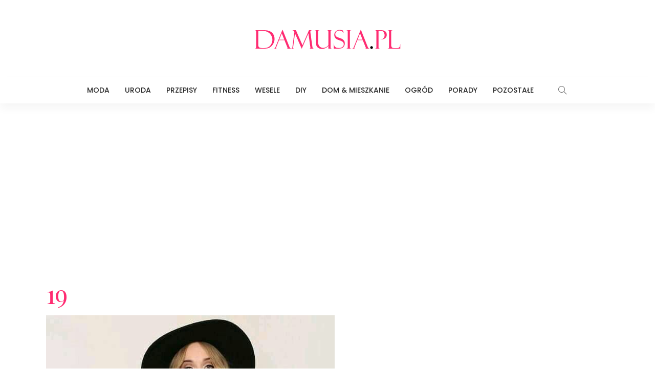

--- FILE ---
content_type: text/html; charset=UTF-8
request_url: https://damusia.pl/sukienka-na-sylwestra/19-185/
body_size: 6264
content:
<!DOCTYPE html><html lang="pl-PL"><head><meta charset="UTF-8"/><meta http-equiv="X-UA-Compatible" content="IE=edge"><meta name="viewport" content="width=device-width, initial-scale=1.0"><meta name="google-site-verification" content="-SEocR1kfEsCO-_col6HbDMyJUUji5SNr-EEdTE6wwE" /><link rel="stylesheet" media="print" onload="this.onload=null;this.media='all';" id="ao_optimized_gfonts" href="https://fonts.googleapis.com/css?family=Yrsa%3A300%2C400%2C500%2C600%2C700%7CPlayfair+Display%3A400%2C700%7CLato%3A700%2C400%7CPoppins%3A500%2C400%2C300%2C700&amp;display=swap"><link rel="profile" href="https://gmpg.org/xfn/11"/><link rel="pingback" href="https://damusia.pl/xmlrpc.php"/> <script type="application/javascript">var newsmax_ruby_ajax_url = "https://damusia.pl/wp-admin/admin-ajax.php"</script><meta name='robots' content='index, follow, max-image-preview:large, max-snippet:-1, max-video-preview:-1' /><link media="all" href="https://damusia.pl/wp-content/cache/autoptimize/css/autoptimize_6bdb7d30e3c0faeca3d74e932f509bfc.css" rel="stylesheet"><title>19 - Damusia.pl</title><link rel="canonical" href="https://damusia.pl/sukienka-na-sylwestra/19-185/" /><meta property="og:locale" content="pl_PL" /><meta property="og:type" content="article" /><meta property="og:title" content="19 - Damusia.pl" /><meta property="og:url" content="https://damusia.pl/sukienka-na-sylwestra/19-185/" /><meta property="og:site_name" content="Damusia.pl" /><meta property="og:image" content="https://damusia.pl/sukienka-na-sylwestra/19-185" /><meta property="og:image:width" content="564" /><meta property="og:image:height" content="752" /><meta property="og:image:type" content="image/jpeg" /><meta name="twitter:card" content="summary_large_image" /> <script type="application/ld+json" class="yoast-schema-graph">{"@context":"https://schema.org","@graph":[{"@type":"WebPage","@id":"https://damusia.pl/sukienka-na-sylwestra/19-185/","url":"https://damusia.pl/sukienka-na-sylwestra/19-185/","name":"19 - Damusia.pl","isPartOf":{"@id":"https://damusia.pl/#website"},"primaryImageOfPage":{"@id":"https://damusia.pl/sukienka-na-sylwestra/19-185/#primaryimage"},"image":{"@id":"https://damusia.pl/sukienka-na-sylwestra/19-185/#primaryimage"},"thumbnailUrl":"https://damusia.pl/wp-content/uploads/2018/12/19-15.jpg","datePublished":"2018-12-27T13:11:02+00:00","breadcrumb":{"@id":"https://damusia.pl/sukienka-na-sylwestra/19-185/#breadcrumb"},"inLanguage":"pl-PL","potentialAction":[{"@type":"ReadAction","target":["https://damusia.pl/sukienka-na-sylwestra/19-185/"]}]},{"@type":"ImageObject","inLanguage":"pl-PL","@id":"https://damusia.pl/sukienka-na-sylwestra/19-185/#primaryimage","url":"https://damusia.pl/wp-content/uploads/2018/12/19-15.jpg","contentUrl":"https://damusia.pl/wp-content/uploads/2018/12/19-15.jpg","width":564,"height":752},{"@type":"BreadcrumbList","@id":"https://damusia.pl/sukienka-na-sylwestra/19-185/#breadcrumb","itemListElement":[{"@type":"ListItem","position":1,"name":"Strona główna","item":"https://damusia.pl/"},{"@type":"ListItem","position":2,"name":"Sukienka na Sylwestra &#8211; TOP 20 Modnych Propozycji na Sylwestrową Kreację","item":"https://damusia.pl/sukienka-na-sylwestra/"},{"@type":"ListItem","position":3,"name":"19"}]},{"@type":"WebSite","@id":"https://damusia.pl/#website","url":"https://damusia.pl/","name":"Damusia.pl","description":"Praktyczne porady dla kobiet - moda, uroda, gotowanie, DIY, aranżacje wnętrz i wiele innych.","potentialAction":[{"@type":"SearchAction","target":{"@type":"EntryPoint","urlTemplate":"https://damusia.pl/?s={search_term_string}"},"query-input":{"@type":"PropertyValueSpecification","valueRequired":true,"valueName":"search_term_string"}}],"inLanguage":"pl-PL"}]}</script> <link href='https://fonts.gstatic.com' crossorigin='anonymous' rel='preconnect' /><link rel="alternate" type="application/rss+xml" title="Damusia.pl &raquo; Kanał z wpisami" href="https://damusia.pl/feed/" /><link rel="alternate" type="application/rss+xml" title="Damusia.pl &raquo; Kanał z komentarzami" href="https://damusia.pl/comments/feed/" /><link rel="alternate" type="application/rss+xml" title="Damusia.pl &raquo; 19 Kanał z komentarzami" href="https://damusia.pl/sukienka-na-sylwestra/19-185/feed/" /><link rel="alternate" title="oEmbed (JSON)" type="application/json+oembed" href="https://damusia.pl/wp-json/oembed/1.0/embed?url=https%3A%2F%2Fdamusia.pl%2Fsukienka-na-sylwestra%2F19-185%2F" /><link rel="alternate" title="oEmbed (XML)" type="text/xml+oembed" href="https://damusia.pl/wp-json/oembed/1.0/embed?url=https%3A%2F%2Fdamusia.pl%2Fsukienka-na-sylwestra%2F19-185%2F&#038;format=xml" /> <script src="https://damusia.pl/wp-includes/js/jquery/jquery.min.js" id="jquery-core-js"></script> <link rel="https://api.w.org/" href="https://damusia.pl/wp-json/" /><link rel="alternate" title="JSON" type="application/json" href="https://damusia.pl/wp-json/wp/v2/media/11413" /><link rel="alternate" hreflang="pl-PL" href="https://damusia.pl/sukienka-na-sylwestra/19-185/"/><link rel="alternate" hreflang="pl" href="https://damusia.pl/sukienka-na-sylwestra/19-185/"/><link rel="icon" href="https://damusia.pl/wp-content/uploads/2017/11/fav-1.png" type="image/png"/><link rel="shortcut icon" href="https://damusia.pl/wp-content/uploads/2017/11/fav.png" /> <script data-ad-client="ca-pub-1641623845520573" async src="https://pagead2.googlesyndication.com/pagead/js/adsbygoogle.js"></script> </head><body data-rsssl=1 class="attachment wp-singular attachment-template-default single single-attachment postid-11413 attachmentid-11413 attachment-jpeg wp-theme-newsmax translatepress-pl_PL ruby-body is-holder is-navbar-sticky is-site-fullwidth is-smart-sticky is-sidebar-style-1 is-breadcrumb is-tooltips is-block-header-style-2 is-hide-excerpt is-cat-style-4 is-btn-style-1 is-entry-image-popup" data-slider_autoplay="0" data-slider_play_speed="5550" ><div class="off-canvas-wrap is-light-style is-dark-text"> <a href="#" id="ruby-off-canvas-close-btn"><i class="ruby-close-btn"></i></a><div class="off-canvas-inner"><div id="ruby-off-canvas-nav" class="off-canvas-nav-wrap"><div class="menu-m-container"><ul id="offcanvas-menu" class="off-canvas-nav-inner"><li id="menu-item-8" class="menu-item menu-item-type-taxonomy menu-item-object-category menu-item-8 is-category-2"><a href="https://damusia.pl/category/moda/">Moda</a></li><li id="menu-item-11" class="menu-item menu-item-type-taxonomy menu-item-object-category menu-item-11 is-category-3"><a href="https://damusia.pl/category/uroda/">Uroda</a></li><li id="menu-item-10" class="menu-item menu-item-type-taxonomy menu-item-object-category menu-item-10 is-category-9"><a href="https://damusia.pl/category/przepisy/">Przepisy</a></li><li id="menu-item-7" class="menu-item menu-item-type-taxonomy menu-item-object-category menu-item-7 is-category-5"><a href="https://damusia.pl/category/fitness/">Fitness</a></li><li id="menu-item-12" class="menu-item menu-item-type-taxonomy menu-item-object-category menu-item-12 is-category-10"><a href="https://damusia.pl/category/wesele/">Wesele</a></li><li id="menu-item-5" class="menu-item menu-item-type-taxonomy menu-item-object-category menu-item-5 is-category-4"><a href="https://damusia.pl/category/diy/">DIY</a></li><li id="menu-item-6" class="menu-item menu-item-type-taxonomy menu-item-object-category menu-item-6 is-category-8"><a href="https://damusia.pl/category/dom-mieszkanie/">Dom &#038; Mieszkanie</a></li><li id="menu-item-9" class="menu-item menu-item-type-taxonomy menu-item-object-category menu-item-9 is-category-7"><a href="https://damusia.pl/category/ogrod/">Ogród</a></li><li id="menu-item-27942" class="menu-item menu-item-type-taxonomy menu-item-object-category menu-item-27942 is-category-2273"><a href="https://damusia.pl/category/porady/">Porady</a></li><li id="menu-item-19" class="menu-item menu-item-type-taxonomy menu-item-object-category menu-item-19 is-category-12"><a href="https://damusia.pl/category/pozostale/">Pozostałe</a></li></ul></div></div></div></div><div id="ruby-site" class="site-outer"><div class="header-wrap header-style-6"><div class="header-inner"><div class="banner-wrap clearfix"><div class="ruby-container"><div class="banner-inner container-inner clearfix"><div class="banner-center"><div class="logo-wrap is-logo-image"  itemscope  itemtype="https://schema.org/Organization" ><div class="logo-inner"> <a href="https://damusia.pl/" class="logo" title="Damusia.pl"> <img height="90" width="300" src="https://damusia.pl/wp-content/uploads/2017/11/logo-Damusia.png" alt="Damusia.pl"> </a></div></div></div></div></div></div><div class="navbar-outer clearfix"><div class="navbar-wrap"><div class="ruby-container"><div class="navbar-inner container-inner clearfix"><div class="navbar-mobile"><div class="off-canvas-btn-wrap"><div class="off-canvas-btn"> <a href="#" class="ruby-toggle" title="off-canvas button"> <span class="icon-toggle"></span> </a></div></div><div class="logo-mobile-wrap is-logo-image"> <a href="https://damusia.pl/" class="logo-mobile" title="Damusia.pl"> <img height="90" width="300" src="https://damusia.pl/wp-content/uploads/2017/11/logo-Damusia.png" alt="Damusia.pl"> </a></div></div><div class="navbar-center"><nav id="ruby-main-menu" class="main-menu-wrap"  itemscope  itemtype="https://schema.org/SiteNavigationElement" ><div class="menu-m-container"><ul id="main-menu" class="main-menu-inner"><li class="menu-item menu-item-type-taxonomy menu-item-object-category menu-item-8 is-category-2"><a href="https://damusia.pl/category/moda/">Moda</a></li><li class="menu-item menu-item-type-taxonomy menu-item-object-category menu-item-11 is-category-3"><a href="https://damusia.pl/category/uroda/">Uroda</a></li><li class="menu-item menu-item-type-taxonomy menu-item-object-category menu-item-10 is-category-9"><a href="https://damusia.pl/category/przepisy/">Przepisy</a></li><li class="menu-item menu-item-type-taxonomy menu-item-object-category menu-item-7 is-category-5"><a href="https://damusia.pl/category/fitness/">Fitness</a></li><li class="menu-item menu-item-type-taxonomy menu-item-object-category menu-item-12 is-category-10"><a href="https://damusia.pl/category/wesele/">Wesele</a></li><li class="menu-item menu-item-type-taxonomy menu-item-object-category menu-item-5 is-category-4"><a href="https://damusia.pl/category/diy/">DIY</a></li><li class="menu-item menu-item-type-taxonomy menu-item-object-category menu-item-6 is-category-8"><a href="https://damusia.pl/category/dom-mieszkanie/">Dom &#038; Mieszkanie</a></li><li class="menu-item menu-item-type-taxonomy menu-item-object-category menu-item-9 is-category-7"><a href="https://damusia.pl/category/ogrod/">Ogród</a></li><li class="menu-item menu-item-type-taxonomy menu-item-object-category menu-item-27942 is-category-2273"><a href="https://damusia.pl/category/porady/">Porady</a></li><li class="menu-item menu-item-type-taxonomy menu-item-object-category menu-item-19 is-category-12"><a href="https://damusia.pl/category/pozostale/">Pozostałe</a></li></ul></div></nav><div class="navbar-right"><div class="navbar-search mobile-hide"> <a href="#" id="ruby-navbar-search-icon" data-mfp-src="#ruby-header-search-popup" data-effect="mpf-ruby-effect header-search-popup-outer" title="search" class="navbar-search-icon"> <i class="icon-simple icon-magnifier"></i> </a></div></div></div></div></div></div></div></div><div id="ruby-header-search-popup" class="header-search-popup mfp-hide mfp-animation"><div class="header-search-popup-inner is-light-text"><form class="search-form" method="get" action="https://damusia.pl/"><fieldset> <input id="ruby-search-input" type="text" class="field" name="s" value="" placeholder="Type to search&hellip;" autocomplete="off"> <button type="submit" value="" class="btn"><i class="icon-simple icon-magnifier" aria-hidden="true"></i></button></fieldset><div class="header-search-result"></div></form></div></div></div><div class="site-wrap"><div class="site-mask"></div><div class="site-inner"><div class="ruby-page-wrap ruby-section row is-sidebar-none ruby-container single-wrap page-wrap"><div id="site-breadcrumb" class="breadcrumb-outer"><div class="breadcrumb-wrap"><div class="breadcrumb-inner ruby-container"></div></div></div><div class="ruby-content-wrap single-inner content-without-sidebar col-xs-12" ><article id="11413" class="post-11413 attachment type-attachment status-inherit hentry"  itemscope  itemtype="https://schema.org/Article" ><div class="single-page-header single-post-header"><div class="single-title post-title entry-title is-size-1"><h1>19</h1></div><div class="entry-attachment"><img width="564" height="752" src="https://damusia.pl/wp-content/uploads/2018/12/19-15.jpg" class="attachment-full size-full" alt="" decoding="async" fetchpriority="high" srcset="https://damusia.pl/wp-content/uploads/2018/12/19-15.jpg 564w, https://damusia.pl/wp-content/uploads/2018/12/19-15-225x300.jpg 225w" sizes="(max-width: 564px) 100vw, 564px" /></div></div><div class="entry single-entry"></div><div class="single-post-box single-post-box-comment"><div class="box-comment-content"><div id="comments" class="comments-area"><div id="respond" class="comment-respond"><h3 id="reply-title" class="comment-reply-title">Dodaj komentarz <small><a rel="nofollow" id="cancel-comment-reply-link" href="/sukienka-na-sylwestra/19-185/#respond" style="display:none;">Anuluj pisanie odpowiedzi</a></small></h3><form action="https://damusia.pl/wp-comments-post.php" method="post" id="commentform" class="comment-form"><p class="comment-form comment-form-comment"><label for="comment" >Napisz swój komentarz</label><textarea id="comment" name="comment" cols="45" rows="8" aria-required="true" placeholder="Napisz swój komentarz..."></textarea></p><p class="comment-form comment-form-author"><label for="author" >Name</label><input id="author" name="author" type="text" placeholder="Name..." size="30"  aria-required='true' /></p><p class="comment-form comment-form-email"><label for="email" >Email</label><input id="email" name="email" type="text" placeholder="Email..."  aria-required='true' /></p><p class="comment-form-cookies-consent"><input id="wp-comment-cookies-consent" name="wp-comment-cookies-consent" type="checkbox" value="yes" /> <label for="wp-comment-cookies-consent">Zapamiętaj moje dane w przeglądarce podczas pisania kolejnych komentarzy.</label></p><p class="aiowps-captcha hide-when-displaying-tfa-input"><label for="aiowps-captcha-answer-6976a152e3f37">Podaj wynik (liczba):</label><div class="aiowps-captcha-equation hide-when-displaying-tfa-input"><strong>dziesięć &#8722; siedem = <input type="hidden" name="aiowps-captcha-string-info" class="aiowps-captcha-string-info" value="5tefdxbfd3" /><input type="hidden" name="aiowps-captcha-temp-string" class="aiowps-captcha-temp-string" value="1769382226" /><input type="text" size="2" id="aiowps-captcha-answer-6976a152e3f37" class="aiowps-captcha-answer" name="aiowps-captcha-answer" value="" autocomplete="off" /></strong></div></p><p class="form-submit"><input name="submit" type="submit" id="comment-submit" class="clearfix" value="Opublikuj komentarz" /> <input type='hidden' name='comment_post_ID' value='11413' id='comment_post_ID' /> <input type='hidden' name='comment_parent' id='comment_parent' value='0' /></p><p class="comment-form-aios-antibot-keys"><input type="hidden" name="n7bi7bcc" value="ajlv2bjt065w" ><input type="hidden" name="uoyp23yw" value="z2weeehdl5c7" ><input type="hidden" name="bmezp8cv" value="qd6xy2smlyaa" ><input type="hidden" name="9uzc0xcy" value="zabzy8q316rv" ><input type="hidden" name="aios_antibot_keys_expiry" id="aios_antibot_keys_expiry" value="1769644800"></p></form></div></div></div></div></article></div></div><div id="ruby-footer" class="footer-wrap footer-style-2 is-light-text"><div class="footer-inner"><div class="footer-column-wrap"><div class="ruby-container"><div class="footer-column-inner row clearfix"><div class="sidebar-footer col-sm-3 col-xs-12" role="complementary"><div id="newsmax_ruby_sb_widget_post-3" class="widget sb-widget-post"><div class="block-title widget-title"><h3>Najnowsze wpisy z kategorii PRZEPISY</h3></div><div class="widget-post-block-outer is-style-3"><div id="block_newsmax_ruby_sb_widget_post-3" class="ruby-block-wrap block-widget-post is-ajax-pagination is-dark-block is-fullwidth" data-block_id= block_newsmax_ruby_sb_widget_post-3 data-block_name= newsmax_ruby_block_widget_post data-posts_per_page= 3 data-block_page_max= 170 data-block_page_current= 1 data-category_id= 9 data-orderby= date_post data-block_style= 3 ><div class="ruby-block-inner"><div class="block-content-wrap"><div class="block-content-inner clearfix row"><div class="post-outer"><article class="post-wrap post-list post-list-6"><div class="post-body"><h2 class="post-title entry-title is-size-4"><a class="post-title-link" href="https://damusia.pl/ciasta-ze-sliwkami-najlepsze-przepisy/" rel="bookmark" title="Ciasta ze śliwkami &#8211; najlepsze przepisy">Ciasta ze śliwkami &#8211; najlepsze przepisy</a></h2><div class="post-meta-info is-show-icon"><div class="post-meta-info-left"><span class="meta-info-el meta-info-date"><i class="icon-simple icon-clock"></i><span>12 sierpnia 2025</span></span></div></div></div></article></div><div class="post-outer"><article class="post-wrap post-list post-list-6"><div class="post-body"><h2 class="post-title entry-title is-size-4"><a class="post-title-link" href="https://damusia.pl/ciasta-z-owocami-najlepsze-przepisy/" rel="bookmark" title="Ciasta z owocami &#8211; najlepsze przepisy dla każdego">Ciasta z owocami &#8211; najlepsze przepisy dla każdego</a></h2><div class="post-meta-info is-show-icon"><div class="post-meta-info-left"><span class="meta-info-el meta-info-date"><i class="icon-simple icon-clock"></i><span>28 maja 2024</span></span></div></div></div></article></div><div class="post-outer"><article class="post-wrap post-list post-list-6"><div class="post-body"><h2 class="post-title entry-title is-size-4"><a class="post-title-link" href="https://damusia.pl/pyszne-dania-z-makaronem/" rel="bookmark" title="TOP 10 przepisów na pyszne dania z makaronem">TOP 10 przepisów na pyszne dania z makaronem</a></h2><div class="post-meta-info is-show-icon"><div class="post-meta-info-left"><span class="meta-info-el meta-info-date"><i class="icon-simple icon-clock"></i><span>13 maja 2024</span></span></div></div></div></article></div></div></div><div class="block-footer clearfix"><div class="ajax-pagination ajax-nextprev clearfix"><a href="#" class="ajax-pagination-link ajax-link ajax-prev is-disable" data-ajax_pagination_link ="prev"><i class="icon-simple icon-arrow-left"></i></a><a href="#" class="ajax-pagination-link ajax-link ajax-next" data-ajax_pagination_link ="next"><i class="icon-simple icon-arrow-right"></i></a></div></div></div></div></div></div></div><div class="sidebar-footer col-sm-3 col-xs-12" role="complementary"><div id="newsmax_ruby_sb_widget_post-4" class="widget sb-widget-post"><div class="block-title widget-title"><h3>Najnowsze wpisy z kategorii MODA</h3></div><div class="widget-post-block-outer is-style-3"><div id="block_newsmax_ruby_sb_widget_post-4" class="ruby-block-wrap block-widget-post is-ajax-pagination is-dark-block is-fullwidth" data-block_id= block_newsmax_ruby_sb_widget_post-4 data-block_name= newsmax_ruby_block_widget_post data-posts_per_page= 3 data-block_page_max= 52 data-block_page_current= 1 data-category_id= 2 data-orderby= date_post data-block_style= 3 ><div class="ruby-block-inner"><div class="block-content-wrap"><div class="block-content-inner clearfix row"><div class="post-outer"><article class="post-wrap post-list post-list-6"><div class="post-body"><h2 class="post-title entry-title is-size-4"><a class="post-title-link" href="https://damusia.pl/ubrania-dla-dziewczynek/" rel="bookmark" title="Ubrania dla dziewczynek – jak wybrać modne i wygodne modele na każdy dzień?">Ubrania dla dziewczynek – jak wybrać modne i wygodne modele na każdy dzień?</a></h2><div class="post-meta-info is-show-icon"><div class="post-meta-info-left"><span class="meta-info-el meta-info-date"><i class="icon-simple icon-clock"></i><span>25 października 2025</span></span></div></div></div></article></div><div class="post-outer"><article class="post-wrap post-list post-list-6"><div class="post-body"><h2 class="post-title entry-title is-size-4"><a class="post-title-link" href="https://damusia.pl/zloty-naszyjnik-damski-jak-wybrac-idealny-model/" rel="bookmark" title="Złoty naszyjnik damski &#8211; jak wybrać idealny model">Złoty naszyjnik damski &#8211; jak wybrać idealny model</a></h2><div class="post-meta-info is-show-icon"><div class="post-meta-info-left"><span class="meta-info-el meta-info-date"><i class="icon-simple icon-clock"></i><span>6 marca 2024</span></span></div></div></div></article></div><div class="post-outer"><article class="post-wrap post-list post-list-6"><div class="post-body"><h2 class="post-title entry-title is-size-4"><a class="post-title-link" href="https://damusia.pl/czarne-torebki-damskie-elegancki-klasyk-na-jesien-2023/" rel="bookmark" title="Czarne torebki damskie — elegancki klasyk na jesień 2023">Czarne torebki damskie — elegancki klasyk na jesień 2023</a></h2><div class="post-meta-info is-show-icon"><div class="post-meta-info-left"><span class="meta-info-el meta-info-date"><i class="icon-simple icon-clock"></i><span>12 października 2023</span></span></div></div></div></article></div></div></div><div class="block-footer clearfix"><div class="ajax-pagination ajax-nextprev clearfix"><a href="#" class="ajax-pagination-link ajax-link ajax-prev is-disable" data-ajax_pagination_link ="prev"><i class="icon-simple icon-arrow-left"></i></a><a href="#" class="ajax-pagination-link ajax-link ajax-next" data-ajax_pagination_link ="next"><i class="icon-simple icon-arrow-right"></i></a></div></div></div></div></div></div></div><div class="sidebar-footer col-sm-3 col-xs-12" role="complementary"><div id="newsmax_ruby_sb_widget_post-2" class="widget sb-widget-post"><div class="block-title widget-title"><h3>Najnowsze wpisy z kategorii DIY</h3></div><div class="widget-post-block-outer is-style-3"><div id="block_newsmax_ruby_sb_widget_post-2" class="ruby-block-wrap block-widget-post is-ajax-pagination is-dark-block is-fullwidth" data-block_id= block_newsmax_ruby_sb_widget_post-2 data-block_name= newsmax_ruby_block_widget_post data-posts_per_page= 3 data-block_page_max= 83 data-block_page_current= 1 data-category_id= 4 data-orderby= date_post data-block_style= 3 ><div class="ruby-block-inner"><div class="block-content-wrap"><div class="block-content-inner clearfix row"><div class="post-outer"><article class="post-wrap post-list post-list-6"><div class="post-body"><h2 class="post-title entry-title is-size-4"><a class="post-title-link" href="https://damusia.pl/wience-wielkanocne/" rel="bookmark" title="Wieńce Wielkanocne &#8211; TOP 27 Inspiracji na Wielkanocne Dekoracje do Domu">Wieńce Wielkanocne &#8211; TOP 27 Inspiracji na Wielkanocne Dekoracje do Domu</a></h2><div class="post-meta-info is-show-icon"><div class="post-meta-info-left"><span class="meta-info-el meta-info-date"><i class="icon-simple icon-clock"></i><span>2 lutego 2023</span></span></div></div></div></article></div><div class="post-outer"><article class="post-wrap post-list post-list-6"><div class="post-body"><h2 class="post-title entry-title is-size-4"><a class="post-title-link" href="https://damusia.pl/swiateczne-dekoracje-do-salonu/" rel="bookmark" title="Świąteczne Dekoracje do Salonu &#8211; TOP 24 Ciekawe Inspiracje na Święta">Świąteczne Dekoracje do Salonu &#8211; TOP 24 Ciekawe Inspiracje na Święta</a></h2><div class="post-meta-info is-show-icon"><div class="post-meta-info-left"><span class="meta-info-el meta-info-date"><i class="icon-simple icon-clock"></i><span>16 grudnia 2022</span></span></div></div></div></article></div><div class="post-outer"><article class="post-wrap post-list post-list-6"><div class="post-body"><h2 class="post-title entry-title is-size-4"><a class="post-title-link" href="https://damusia.pl/swiateczne-dekoracje-z-pomaranczy/" rel="bookmark" title="Świąteczne Dekoracje z Pomarańczy: TOP 20 DIY Pomysłów na Świąteczne Ozdoby">Świąteczne Dekoracje z Pomarańczy: TOP 20 DIY Pomysłów na Świąteczne Ozdoby</a></h2><div class="post-meta-info is-show-icon"><div class="post-meta-info-left"><span class="meta-info-el meta-info-date"><i class="icon-simple icon-clock"></i><span>15 grudnia 2022</span></span></div></div></div></article></div></div></div><div class="block-footer clearfix"><div class="ajax-pagination ajax-nextprev clearfix"><a href="#" class="ajax-pagination-link ajax-link ajax-prev is-disable" data-ajax_pagination_link ="prev"><i class="icon-simple icon-arrow-left"></i></a><a href="#" class="ajax-pagination-link ajax-link ajax-next" data-ajax_pagination_link ="next"><i class="icon-simple icon-arrow-right"></i></a></div></div></div></div></div></div></div><div class="sidebar-footer col-sm-3 col-xs-12" role="complementary"><div id="custom_html-4" class="widget_text widget widget_custom_html"><div class="widget-title block-title"><h3>Zobacz także:</h3></div><div class="textwidget custom-html-widget"><a href="https://paznokciowo.pl" alt="inspiracje na paznokcie" target="blank">Paznokciowo.pl</a> <br> <a href="https://modnepaznokcie.pl" alt="modne paznokcie" target="blank">ModnePaznokcie.pl</a> <br> <a href="http://przepiski.pl" alt="szybkie przepisy" target="blank">Przepiski.pl</a> <br> <a href="http://babskieporady.pl" alt="babskie porady" target="blank">BabskiePorady.pl</a></div></div><div id="custom_html-5" class="widget_text widget widget_custom_html"><div class="textwidget custom-html-widget"><hr> <a href="http://katalogsmakow.pl" target="_blank" title="Przepisy na każdą okazję - Katalog Smaków"><img src="https://widget.katalogsmakow.pl/baner/katalogsmakow-125-black.jpg" alt="Przepisy na każdą okazję - Katalog Smaków" /></a></div></div></div></div></div></div></div><div id="ruby-copyright" class="footer-copyright-wrap copyright-without-nav"><div class="ruby-container"><div class="copyright-inner clearfix"><p class="copyright-text">© 2024 <a href="https://damusia.pl">Damusia.pl</a> | <a href="https://damusia.pl/o-nas/">O Nas</a> | <a href="https://damusia.pl/polityka-prywatnosci/">Polityka prywatności</a> | <a href="https://damusia.pl/kontakt/">Kontakt</a></p></div></div></div></div></div></div></div> <template id="tp-language" data-tp-language="pl_PL"></template><script type="speculationrules">{"prefetch":[{"source":"document","where":{"and":[{"href_matches":"/*"},{"not":{"href_matches":["/wp-*.php","/wp-admin/*","/wp-content/uploads/*","/wp-content/*","/wp-content/plugins/*","/wp-content/themes/newsmax/*","/*\\?(.+)"]}},{"not":{"selector_matches":"a[rel~=\"nofollow\"]"}},{"not":{"selector_matches":".no-prefetch, .no-prefetch a"}}]},"eagerness":"conservative"}]}</script> <script id="aios-front-js-js-extra">var AIOS_FRONT = {"ajaxurl":"https://damusia.pl/wp-admin/admin-ajax.php","ajax_nonce":"1f82d2f7e1"};
//# sourceURL=aios-front-js-js-extra</script>  <script async src="https://www.googletagmanager.com/gtag/js?id=UA-110319954-1"></script> <script>window.dataLayer = window.dataLayer || [];
  function gtag(){dataLayer.push(arguments);}
  gtag('js', new Date());

  gtag('config', 'UA-110319954-1');</script> <script defer src="https://damusia.pl/wp-content/cache/autoptimize/js/autoptimize_903bbfc18f926465c0be11f4d60741eb.js"></script></body></html>

--- FILE ---
content_type: text/html; charset=utf-8
request_url: https://www.google.com/recaptcha/api2/aframe
body_size: 267
content:
<!DOCTYPE HTML><html><head><meta http-equiv="content-type" content="text/html; charset=UTF-8"></head><body><script nonce="rBZchr13TH1YgFdTWE01Rw">/** Anti-fraud and anti-abuse applications only. See google.com/recaptcha */ try{var clients={'sodar':'https://pagead2.googlesyndication.com/pagead/sodar?'};window.addEventListener("message",function(a){try{if(a.source===window.parent){var b=JSON.parse(a.data);var c=clients[b['id']];if(c){var d=document.createElement('img');d.src=c+b['params']+'&rc='+(localStorage.getItem("rc::a")?sessionStorage.getItem("rc::b"):"");window.document.body.appendChild(d);sessionStorage.setItem("rc::e",parseInt(sessionStorage.getItem("rc::e")||0)+1);localStorage.setItem("rc::h",'1769382229411');}}}catch(b){}});window.parent.postMessage("_grecaptcha_ready", "*");}catch(b){}</script></body></html>